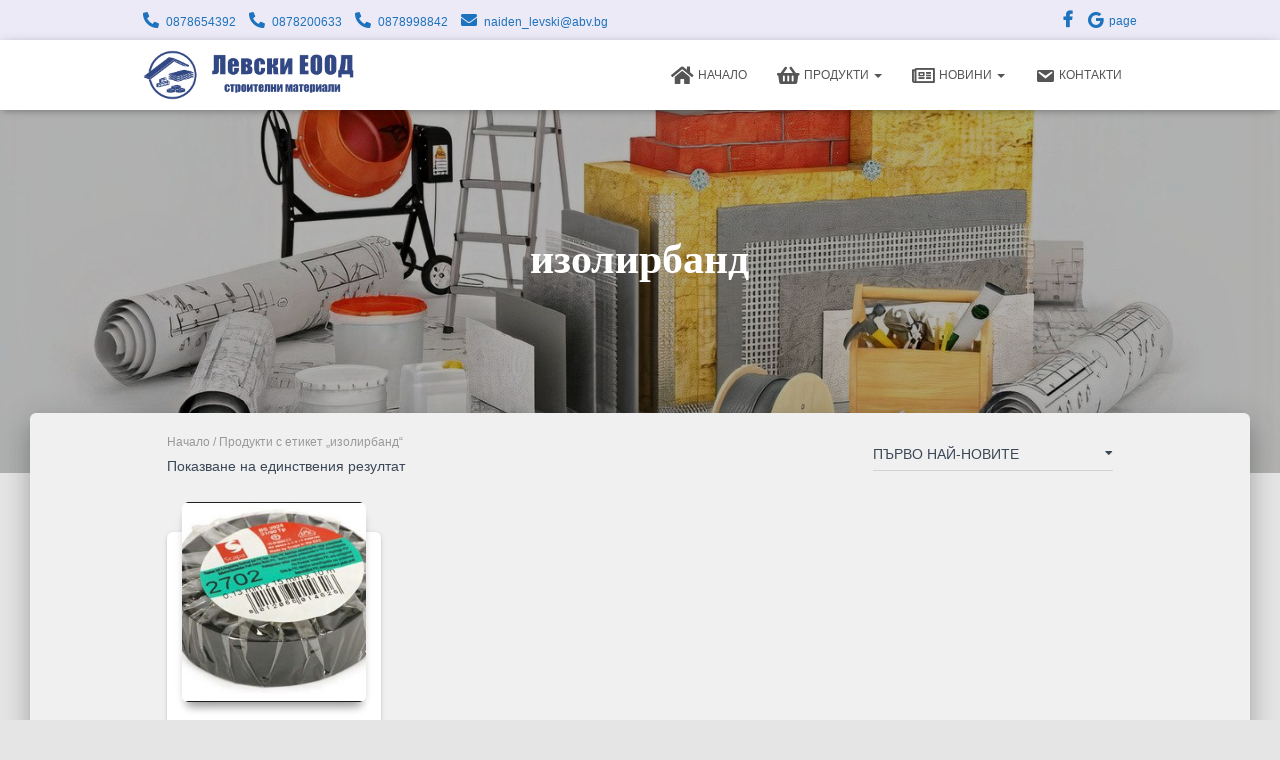

--- FILE ---
content_type: text/html; charset=UTF-8
request_url: https://levski-eood.com/product-tag/%D0%B8%D0%B7%D0%BE%D0%BB%D0%B8%D1%80%D0%B1%D0%B0%D0%BD%D0%B4/
body_size: 17020
content:
<!DOCTYPE html>
<html lang="bg-BG">

<head>
	<meta charset='UTF-8'>
	<meta name="viewport" content="width=device-width, initial-scale=1">
	
	<link rel="profile" href="http://gmpg.org/xfn/11">
		<meta name="keywords" content="отопление, пелети, русе, строителни материали,Универсалстрой ООД - гр. Троян, Джи Би Си Комерс - гр. Бургас, Провенсус България,сухо строителство, бои и лакове, инструменти, консумативи за изработка на стъклопакет, опъковъчни материали, разредители и технически спрейове, строителна химия, сухи смеси, сухо строителство, топлоизолация, хидроизолация, Левски ЕООД">
	
	<meta name='robots' content='index, follow, max-image-preview:large, max-snippet:-1, max-video-preview:-1' />
	<style>img:is([sizes="auto" i], [sizes^="auto," i]) { contain-intrinsic-size: 3000px 1500px }</style>
	
	<!-- This site is optimized with the Yoast SEO plugin v24.7 - https://yoast.com/wordpress/plugins/seo/ -->
	<title>изолирбанд Архиви - Левски ЕООД</title>
	<link rel="canonical" href="https://levski-eood.com/product-tag/изолирбанд/" />
	<meta property="og:locale" content="bg_BG" />
	<meta property="og:type" content="article" />
	<meta property="og:title" content="изолирбанд Архиви - Левски ЕООД" />
	<meta property="og:url" content="https://levski-eood.com/product-tag/изолирбанд/" />
	<meta property="og:site_name" content="Левски ЕООД" />
	<meta name="twitter:card" content="summary_large_image" />
	<script type="application/ld+json" class="yoast-schema-graph">{"@context":"https://schema.org","@graph":[{"@type":"CollectionPage","@id":"https://levski-eood.com/product-tag/%d0%b8%d0%b7%d0%be%d0%bb%d0%b8%d1%80%d0%b1%d0%b0%d0%bd%d0%b4/","url":"https://levski-eood.com/product-tag/%d0%b8%d0%b7%d0%be%d0%bb%d0%b8%d1%80%d0%b1%d0%b0%d0%bd%d0%b4/","name":"изолирбанд Архиви - Левски ЕООД","isPartOf":{"@id":"https://levski-eood.com/#website"},"primaryImageOfPage":{"@id":"https://levski-eood.com/product-tag/%d0%b8%d0%b7%d0%be%d0%bb%d0%b8%d1%80%d0%b1%d0%b0%d0%bd%d0%b4/#primaryimage"},"image":{"@id":"https://levski-eood.com/product-tag/%d0%b8%d0%b7%d0%be%d0%bb%d0%b8%d1%80%d0%b1%d0%b0%d0%bd%d0%b4/#primaryimage"},"thumbnailUrl":"https://levski-eood.com/wp-content/uploads/2020/12/изолирбанд.jpg","breadcrumb":{"@id":"https://levski-eood.com/product-tag/%d0%b8%d0%b7%d0%be%d0%bb%d0%b8%d1%80%d0%b1%d0%b0%d0%bd%d0%b4/#breadcrumb"},"inLanguage":"bg-BG"},{"@type":"ImageObject","inLanguage":"bg-BG","@id":"https://levski-eood.com/product-tag/%d0%b8%d0%b7%d0%be%d0%bb%d0%b8%d1%80%d0%b1%d0%b0%d0%bd%d0%b4/#primaryimage","url":"https://levski-eood.com/wp-content/uploads/2020/12/изолирбанд.jpg","contentUrl":"https://levski-eood.com/wp-content/uploads/2020/12/изолирбанд.jpg","width":270,"height":250},{"@type":"BreadcrumbList","@id":"https://levski-eood.com/product-tag/%d0%b8%d0%b7%d0%be%d0%bb%d0%b8%d1%80%d0%b1%d0%b0%d0%bd%d0%b4/#breadcrumb","itemListElement":[{"@type":"ListItem","position":1,"name":"Начало","item":"https://levski-eood.com/"},{"@type":"ListItem","position":2,"name":"изолирбанд"}]},{"@type":"WebSite","@id":"https://levski-eood.com/#website","url":"https://levski-eood.com/","name":"Левски ЕООД","description":"Търговия на едро със строителни материали","publisher":{"@id":"https://levski-eood.com/#organization"},"potentialAction":[{"@type":"SearchAction","target":{"@type":"EntryPoint","urlTemplate":"https://levski-eood.com/?s={search_term_string}"},"query-input":{"@type":"PropertyValueSpecification","valueRequired":true,"valueName":"search_term_string"}}],"inLanguage":"bg-BG"},{"@type":"Organization","@id":"https://levski-eood.com/#organization","name":"Левски ЕООД","url":"https://levski-eood.com/","logo":{"@type":"ImageObject","inLanguage":"bg-BG","@id":"https://levski-eood.com/#/schema/logo/image/","url":"https://levski-eood.com/wp-content/uploads/2020/11/cropped-Untitled-3_white.png","contentUrl":"https://levski-eood.com/wp-content/uploads/2020/11/cropped-Untitled-3_white.png","width":1311,"height":290,"caption":"Левски ЕООД"},"image":{"@id":"https://levski-eood.com/#/schema/logo/image/"}}]}</script>
	<!-- / Yoast SEO plugin. -->


<link rel='dns-prefetch' href='//maxcdn.bootstrapcdn.com' />
<link rel="alternate" type="application/rss+xml" title="Левски ЕООД &raquo; Поток" href="https://levski-eood.com/feed/" />
<link rel="alternate" type="application/rss+xml" title="Левски ЕООД &raquo; поток за коментари" href="https://levski-eood.com/comments/feed/" />
<link rel="alternate" type="application/rss+xml" title="Левски ЕООД &raquo; изолирбанд Етикет поток" href="https://levski-eood.com/product-tag/%d0%b8%d0%b7%d0%be%d0%bb%d0%b8%d1%80%d0%b1%d0%b0%d0%bd%d0%b4/feed/" />
<script type="text/javascript">
/* <![CDATA[ */
window._wpemojiSettings = {"baseUrl":"https:\/\/s.w.org\/images\/core\/emoji\/15.0.3\/72x72\/","ext":".png","svgUrl":"https:\/\/s.w.org\/images\/core\/emoji\/15.0.3\/svg\/","svgExt":".svg","source":{"concatemoji":"https:\/\/levski-eood.com\/wp-includes\/js\/wp-emoji-release.min.js?ver=6.7.4"}};
/*! This file is auto-generated */
!function(i,n){var o,s,e;function c(e){try{var t={supportTests:e,timestamp:(new Date).valueOf()};sessionStorage.setItem(o,JSON.stringify(t))}catch(e){}}function p(e,t,n){e.clearRect(0,0,e.canvas.width,e.canvas.height),e.fillText(t,0,0);var t=new Uint32Array(e.getImageData(0,0,e.canvas.width,e.canvas.height).data),r=(e.clearRect(0,0,e.canvas.width,e.canvas.height),e.fillText(n,0,0),new Uint32Array(e.getImageData(0,0,e.canvas.width,e.canvas.height).data));return t.every(function(e,t){return e===r[t]})}function u(e,t,n){switch(t){case"flag":return n(e,"\ud83c\udff3\ufe0f\u200d\u26a7\ufe0f","\ud83c\udff3\ufe0f\u200b\u26a7\ufe0f")?!1:!n(e,"\ud83c\uddfa\ud83c\uddf3","\ud83c\uddfa\u200b\ud83c\uddf3")&&!n(e,"\ud83c\udff4\udb40\udc67\udb40\udc62\udb40\udc65\udb40\udc6e\udb40\udc67\udb40\udc7f","\ud83c\udff4\u200b\udb40\udc67\u200b\udb40\udc62\u200b\udb40\udc65\u200b\udb40\udc6e\u200b\udb40\udc67\u200b\udb40\udc7f");case"emoji":return!n(e,"\ud83d\udc26\u200d\u2b1b","\ud83d\udc26\u200b\u2b1b")}return!1}function f(e,t,n){var r="undefined"!=typeof WorkerGlobalScope&&self instanceof WorkerGlobalScope?new OffscreenCanvas(300,150):i.createElement("canvas"),a=r.getContext("2d",{willReadFrequently:!0}),o=(a.textBaseline="top",a.font="600 32px Arial",{});return e.forEach(function(e){o[e]=t(a,e,n)}),o}function t(e){var t=i.createElement("script");t.src=e,t.defer=!0,i.head.appendChild(t)}"undefined"!=typeof Promise&&(o="wpEmojiSettingsSupports",s=["flag","emoji"],n.supports={everything:!0,everythingExceptFlag:!0},e=new Promise(function(e){i.addEventListener("DOMContentLoaded",e,{once:!0})}),new Promise(function(t){var n=function(){try{var e=JSON.parse(sessionStorage.getItem(o));if("object"==typeof e&&"number"==typeof e.timestamp&&(new Date).valueOf()<e.timestamp+604800&&"object"==typeof e.supportTests)return e.supportTests}catch(e){}return null}();if(!n){if("undefined"!=typeof Worker&&"undefined"!=typeof OffscreenCanvas&&"undefined"!=typeof URL&&URL.createObjectURL&&"undefined"!=typeof Blob)try{var e="postMessage("+f.toString()+"("+[JSON.stringify(s),u.toString(),p.toString()].join(",")+"));",r=new Blob([e],{type:"text/javascript"}),a=new Worker(URL.createObjectURL(r),{name:"wpTestEmojiSupports"});return void(a.onmessage=function(e){c(n=e.data),a.terminate(),t(n)})}catch(e){}c(n=f(s,u,p))}t(n)}).then(function(e){for(var t in e)n.supports[t]=e[t],n.supports.everything=n.supports.everything&&n.supports[t],"flag"!==t&&(n.supports.everythingExceptFlag=n.supports.everythingExceptFlag&&n.supports[t]);n.supports.everythingExceptFlag=n.supports.everythingExceptFlag&&!n.supports.flag,n.DOMReady=!1,n.readyCallback=function(){n.DOMReady=!0}}).then(function(){return e}).then(function(){var e;n.supports.everything||(n.readyCallback(),(e=n.source||{}).concatemoji?t(e.concatemoji):e.wpemoji&&e.twemoji&&(t(e.twemoji),t(e.wpemoji)))}))}((window,document),window._wpemojiSettings);
/* ]]> */
</script>
<link rel='stylesheet' id='bootstrap-css' href='https://levski-eood.com/wp-content/themes/hestia-pro/assets/bootstrap/css/bootstrap.min.css?ver=1.0.2' type='text/css' media='all' />
<link rel='stylesheet' id='hestia-font-sizes-css' href='https://levski-eood.com/wp-content/themes/hestia-pro/assets/css/font-sizes.min.css?ver=2.5.6' type='text/css' media='all' />
<style id='wp-emoji-styles-inline-css' type='text/css'>

	img.wp-smiley, img.emoji {
		display: inline !important;
		border: none !important;
		box-shadow: none !important;
		height: 1em !important;
		width: 1em !important;
		margin: 0 0.07em !important;
		vertical-align: -0.1em !important;
		background: none !important;
		padding: 0 !important;
	}
</style>
<link rel='stylesheet' id='wp-block-library-css' href='https://levski-eood.com/wp-includes/css/dist/block-library/style.min.css?ver=6.7.4' type='text/css' media='all' />
<style id='classic-theme-styles-inline-css' type='text/css'>
/*! This file is auto-generated */
.wp-block-button__link{color:#fff;background-color:#32373c;border-radius:9999px;box-shadow:none;text-decoration:none;padding:calc(.667em + 2px) calc(1.333em + 2px);font-size:1.125em}.wp-block-file__button{background:#32373c;color:#fff;text-decoration:none}
</style>
<style id='global-styles-inline-css' type='text/css'>
:root{--wp--preset--aspect-ratio--square: 1;--wp--preset--aspect-ratio--4-3: 4/3;--wp--preset--aspect-ratio--3-4: 3/4;--wp--preset--aspect-ratio--3-2: 3/2;--wp--preset--aspect-ratio--2-3: 2/3;--wp--preset--aspect-ratio--16-9: 16/9;--wp--preset--aspect-ratio--9-16: 9/16;--wp--preset--color--black: #000000;--wp--preset--color--cyan-bluish-gray: #abb8c3;--wp--preset--color--white: #ffffff;--wp--preset--color--pale-pink: #f78da7;--wp--preset--color--vivid-red: #cf2e2e;--wp--preset--color--luminous-vivid-orange: #ff6900;--wp--preset--color--luminous-vivid-amber: #fcb900;--wp--preset--color--light-green-cyan: #7bdcb5;--wp--preset--color--vivid-green-cyan: #00d084;--wp--preset--color--pale-cyan-blue: #8ed1fc;--wp--preset--color--vivid-cyan-blue: #0693e3;--wp--preset--color--vivid-purple: #9b51e0;--wp--preset--color--accent: #e91e63;--wp--preset--color--background-color: #E5E5E5;--wp--preset--color--header-gradient: #a81d84;--wp--preset--color--secondary: #2d3359;--wp--preset--color--body-color: #999999;--wp--preset--color--header-overlay-color: rgba(0,0,0,0.5);--wp--preset--color--header-text-color: #fffffe;--wp--preset--color--navbar-background: #fffffd;--wp--preset--color--navbar-text-color: #555555;--wp--preset--color--navbar-text-color-hover: #e91e63;--wp--preset--color--navbar-transparent-text-color: #fffffc;--wp--preset--gradient--vivid-cyan-blue-to-vivid-purple: linear-gradient(135deg,rgba(6,147,227,1) 0%,rgb(155,81,224) 100%);--wp--preset--gradient--light-green-cyan-to-vivid-green-cyan: linear-gradient(135deg,rgb(122,220,180) 0%,rgb(0,208,130) 100%);--wp--preset--gradient--luminous-vivid-amber-to-luminous-vivid-orange: linear-gradient(135deg,rgba(252,185,0,1) 0%,rgba(255,105,0,1) 100%);--wp--preset--gradient--luminous-vivid-orange-to-vivid-red: linear-gradient(135deg,rgba(255,105,0,1) 0%,rgb(207,46,46) 100%);--wp--preset--gradient--very-light-gray-to-cyan-bluish-gray: linear-gradient(135deg,rgb(238,238,238) 0%,rgb(169,184,195) 100%);--wp--preset--gradient--cool-to-warm-spectrum: linear-gradient(135deg,rgb(74,234,220) 0%,rgb(151,120,209) 20%,rgb(207,42,186) 40%,rgb(238,44,130) 60%,rgb(251,105,98) 80%,rgb(254,248,76) 100%);--wp--preset--gradient--blush-light-purple: linear-gradient(135deg,rgb(255,206,236) 0%,rgb(152,150,240) 100%);--wp--preset--gradient--blush-bordeaux: linear-gradient(135deg,rgb(254,205,165) 0%,rgb(254,45,45) 50%,rgb(107,0,62) 100%);--wp--preset--gradient--luminous-dusk: linear-gradient(135deg,rgb(255,203,112) 0%,rgb(199,81,192) 50%,rgb(65,88,208) 100%);--wp--preset--gradient--pale-ocean: linear-gradient(135deg,rgb(255,245,203) 0%,rgb(182,227,212) 50%,rgb(51,167,181) 100%);--wp--preset--gradient--electric-grass: linear-gradient(135deg,rgb(202,248,128) 0%,rgb(113,206,126) 100%);--wp--preset--gradient--midnight: linear-gradient(135deg,rgb(2,3,129) 0%,rgb(40,116,252) 100%);--wp--preset--font-size--small: 13px;--wp--preset--font-size--medium: 20px;--wp--preset--font-size--large: 36px;--wp--preset--font-size--x-large: 42px;--wp--preset--font-family--inter: "Inter", sans-serif;--wp--preset--font-family--cardo: Cardo;--wp--preset--spacing--20: 0.44rem;--wp--preset--spacing--30: 0.67rem;--wp--preset--spacing--40: 1rem;--wp--preset--spacing--50: 1.5rem;--wp--preset--spacing--60: 2.25rem;--wp--preset--spacing--70: 3.38rem;--wp--preset--spacing--80: 5.06rem;--wp--preset--shadow--natural: 6px 6px 9px rgba(0, 0, 0, 0.2);--wp--preset--shadow--deep: 12px 12px 50px rgba(0, 0, 0, 0.4);--wp--preset--shadow--sharp: 6px 6px 0px rgba(0, 0, 0, 0.2);--wp--preset--shadow--outlined: 6px 6px 0px -3px rgba(255, 255, 255, 1), 6px 6px rgba(0, 0, 0, 1);--wp--preset--shadow--crisp: 6px 6px 0px rgba(0, 0, 0, 1);}:where(.is-layout-flex){gap: 0.5em;}:where(.is-layout-grid){gap: 0.5em;}body .is-layout-flex{display: flex;}.is-layout-flex{flex-wrap: wrap;align-items: center;}.is-layout-flex > :is(*, div){margin: 0;}body .is-layout-grid{display: grid;}.is-layout-grid > :is(*, div){margin: 0;}:where(.wp-block-columns.is-layout-flex){gap: 2em;}:where(.wp-block-columns.is-layout-grid){gap: 2em;}:where(.wp-block-post-template.is-layout-flex){gap: 1.25em;}:where(.wp-block-post-template.is-layout-grid){gap: 1.25em;}.has-black-color{color: var(--wp--preset--color--black) !important;}.has-cyan-bluish-gray-color{color: var(--wp--preset--color--cyan-bluish-gray) !important;}.has-white-color{color: var(--wp--preset--color--white) !important;}.has-pale-pink-color{color: var(--wp--preset--color--pale-pink) !important;}.has-vivid-red-color{color: var(--wp--preset--color--vivid-red) !important;}.has-luminous-vivid-orange-color{color: var(--wp--preset--color--luminous-vivid-orange) !important;}.has-luminous-vivid-amber-color{color: var(--wp--preset--color--luminous-vivid-amber) !important;}.has-light-green-cyan-color{color: var(--wp--preset--color--light-green-cyan) !important;}.has-vivid-green-cyan-color{color: var(--wp--preset--color--vivid-green-cyan) !important;}.has-pale-cyan-blue-color{color: var(--wp--preset--color--pale-cyan-blue) !important;}.has-vivid-cyan-blue-color{color: var(--wp--preset--color--vivid-cyan-blue) !important;}.has-vivid-purple-color{color: var(--wp--preset--color--vivid-purple) !important;}.has-black-background-color{background-color: var(--wp--preset--color--black) !important;}.has-cyan-bluish-gray-background-color{background-color: var(--wp--preset--color--cyan-bluish-gray) !important;}.has-white-background-color{background-color: var(--wp--preset--color--white) !important;}.has-pale-pink-background-color{background-color: var(--wp--preset--color--pale-pink) !important;}.has-vivid-red-background-color{background-color: var(--wp--preset--color--vivid-red) !important;}.has-luminous-vivid-orange-background-color{background-color: var(--wp--preset--color--luminous-vivid-orange) !important;}.has-luminous-vivid-amber-background-color{background-color: var(--wp--preset--color--luminous-vivid-amber) !important;}.has-light-green-cyan-background-color{background-color: var(--wp--preset--color--light-green-cyan) !important;}.has-vivid-green-cyan-background-color{background-color: var(--wp--preset--color--vivid-green-cyan) !important;}.has-pale-cyan-blue-background-color{background-color: var(--wp--preset--color--pale-cyan-blue) !important;}.has-vivid-cyan-blue-background-color{background-color: var(--wp--preset--color--vivid-cyan-blue) !important;}.has-vivid-purple-background-color{background-color: var(--wp--preset--color--vivid-purple) !important;}.has-black-border-color{border-color: var(--wp--preset--color--black) !important;}.has-cyan-bluish-gray-border-color{border-color: var(--wp--preset--color--cyan-bluish-gray) !important;}.has-white-border-color{border-color: var(--wp--preset--color--white) !important;}.has-pale-pink-border-color{border-color: var(--wp--preset--color--pale-pink) !important;}.has-vivid-red-border-color{border-color: var(--wp--preset--color--vivid-red) !important;}.has-luminous-vivid-orange-border-color{border-color: var(--wp--preset--color--luminous-vivid-orange) !important;}.has-luminous-vivid-amber-border-color{border-color: var(--wp--preset--color--luminous-vivid-amber) !important;}.has-light-green-cyan-border-color{border-color: var(--wp--preset--color--light-green-cyan) !important;}.has-vivid-green-cyan-border-color{border-color: var(--wp--preset--color--vivid-green-cyan) !important;}.has-pale-cyan-blue-border-color{border-color: var(--wp--preset--color--pale-cyan-blue) !important;}.has-vivid-cyan-blue-border-color{border-color: var(--wp--preset--color--vivid-cyan-blue) !important;}.has-vivid-purple-border-color{border-color: var(--wp--preset--color--vivid-purple) !important;}.has-vivid-cyan-blue-to-vivid-purple-gradient-background{background: var(--wp--preset--gradient--vivid-cyan-blue-to-vivid-purple) !important;}.has-light-green-cyan-to-vivid-green-cyan-gradient-background{background: var(--wp--preset--gradient--light-green-cyan-to-vivid-green-cyan) !important;}.has-luminous-vivid-amber-to-luminous-vivid-orange-gradient-background{background: var(--wp--preset--gradient--luminous-vivid-amber-to-luminous-vivid-orange) !important;}.has-luminous-vivid-orange-to-vivid-red-gradient-background{background: var(--wp--preset--gradient--luminous-vivid-orange-to-vivid-red) !important;}.has-very-light-gray-to-cyan-bluish-gray-gradient-background{background: var(--wp--preset--gradient--very-light-gray-to-cyan-bluish-gray) !important;}.has-cool-to-warm-spectrum-gradient-background{background: var(--wp--preset--gradient--cool-to-warm-spectrum) !important;}.has-blush-light-purple-gradient-background{background: var(--wp--preset--gradient--blush-light-purple) !important;}.has-blush-bordeaux-gradient-background{background: var(--wp--preset--gradient--blush-bordeaux) !important;}.has-luminous-dusk-gradient-background{background: var(--wp--preset--gradient--luminous-dusk) !important;}.has-pale-ocean-gradient-background{background: var(--wp--preset--gradient--pale-ocean) !important;}.has-electric-grass-gradient-background{background: var(--wp--preset--gradient--electric-grass) !important;}.has-midnight-gradient-background{background: var(--wp--preset--gradient--midnight) !important;}.has-small-font-size{font-size: var(--wp--preset--font-size--small) !important;}.has-medium-font-size{font-size: var(--wp--preset--font-size--medium) !important;}.has-large-font-size{font-size: var(--wp--preset--font-size--large) !important;}.has-x-large-font-size{font-size: var(--wp--preset--font-size--x-large) !important;}
:where(.wp-block-post-template.is-layout-flex){gap: 1.25em;}:where(.wp-block-post-template.is-layout-grid){gap: 1.25em;}
:where(.wp-block-columns.is-layout-flex){gap: 2em;}:where(.wp-block-columns.is-layout-grid){gap: 2em;}
:root :where(.wp-block-pullquote){font-size: 1.5em;line-height: 1.6;}
</style>
<link rel='stylesheet' id='dashicons-css' href='https://levski-eood.com/wp-includes/css/dashicons.min.css?ver=6.7.4' type='text/css' media='all' />
<link rel='stylesheet' id='obfx-module-pub-css-menu-icons-0-css' href='https://maxcdn.bootstrapcdn.com/font-awesome/4.7.0/css/font-awesome.min.css?ver=2.10.45' type='text/css' media='all' />
<link rel='stylesheet' id='obfx-module-pub-css-menu-icons-1-css' href='https://levski-eood.com/wp-content/plugins/themeisle-companion/obfx_modules/menu-icons/css/public.css?ver=2.10.45' type='text/css' media='all' />
<link rel='stylesheet' id='woocommerce-layout-css' href='https://levski-eood.com/wp-content/plugins/woocommerce/assets/css/woocommerce-layout.css?ver=9.7.2' type='text/css' media='all' />
<link rel='stylesheet' id='woocommerce-smallscreen-css' href='https://levski-eood.com/wp-content/plugins/woocommerce/assets/css/woocommerce-smallscreen.css?ver=9.7.2' type='text/css' media='only screen and (max-width: 768px)' />
<link rel='stylesheet' id='woocommerce-general-css' href='https://levski-eood.com/wp-content/plugins/woocommerce/assets/css/woocommerce.css?ver=9.7.2' type='text/css' media='all' />
<style id='woocommerce-inline-inline-css' type='text/css'>
.woocommerce form .form-row .required { visibility: visible; }
</style>
<link rel='stylesheet' id='brands-styles-css' href='https://levski-eood.com/wp-content/plugins/woocommerce/assets/css/brands.css?ver=9.7.2' type='text/css' media='all' />
<link rel='stylesheet' id='hestia_style-css' href='https://levski-eood.com/wp-content/themes/hestia-pro/style.min.css?ver=2.5.6' type='text/css' media='all' />
<style id='hestia_style-inline-css' type='text/css'>
.hestia-top-bar, .hestia-top-bar .widget.widget_shopping_cart .cart_list {
			background-color: #edeaf7
		}
		.hestia-top-bar .widget .label-floating input[type=search]:-webkit-autofill {
			-webkit-box-shadow: inset 0 0 0px 9999px #edeaf7
		}.hestia-top-bar, .hestia-top-bar .widget .label-floating input[type=search], .hestia-top-bar .widget.widget_search form.form-group:before, .hestia-top-bar .widget.widget_product_search form.form-group:before, .hestia-top-bar .widget.widget_shopping_cart:before {
			color: #000000
		} 
		.hestia-top-bar .widget .label-floating input[type=search]{
			-webkit-text-fill-color:#000000 !important 
		}.hestia-top-bar a, .hestia-top-bar .top-bar-nav li a {
			color: #1e73be
		}.hestia-top-bar a:hover, .hestia-top-bar .top-bar-nav li a:hover {
			color: #6e98bf
		}
h1, h2, h3, h4, h5, h6, .hestia-title, .hestia-title.title-in-content, p.meta-in-content , .info-title, .card-title,
		.page-header.header-small .hestia-title, .page-header.header-small .title, .widget h5, .hestia-title, 
		.title, .footer-brand, .footer-big h4, .footer-big h5, .media .media-heading, 
		.carousel h1.hestia-title, .carousel h2.title, 
		.carousel span.sub-title, .hestia-about h1, .hestia-about h2, .hestia-about h3, .hestia-about h4, .hestia-about h5 {
			font-family: Trebuchet MS;
		}.woocommerce.single-product h1.product_title, .woocommerce section.related.products h2, .woocommerce span.comment-reply-title, .woocommerce ul.products[class*="columns-"] li.product-category h2 {
				font-family: Trebuchet MS;
			}
		body, ul, .tooltip-inner {
			font-family: Trebuchet MS, Helvetica, sans-serif;
		}
		.products .shop-item .added_to_cart,
		.woocommerce-checkout #payment input[type=submit], .woocommerce-checkout input[type=submit],
		.woocommerce-cart table.shop_table td.actions input[type=submit],
		.woocommerce .cart-collaterals .cart_totals .checkout-button, .woocommerce button.button,
		.woocommerce div[id^=woocommerce_widget_cart].widget .buttons .button, .woocommerce div.product form.cart .button,
		.woocommerce #review_form #respond .form-submit , .added_to_cart.wc-forward, .woocommerce div#respond input#submit,
		.woocommerce a.button {
			font-family: Trebuchet MS, Helvetica, sans-serif;
		}
@media (min-width: 769px){
			.page-header.header-small .hestia-title,
			.page-header.header-small .title,
			h1.hestia-title.title-in-content,
			.main article.section .has-title-font-size {
				font-size: 42px;
			}}

				div.container{
					width: 735px;
				}@media (max-width:768px){
					div.container{
						width: 300px;
					}
				}
				@media (max-width:480px){
					div.container{
						width: 200px;
					}
				}

						@media (min-width: 992px){
							.blog-sidebar-wrapper:not(.no-variable-width){
								width: 25%;
								display: inline-block;
							}
							.single-post-container,
							.blog-posts-wrap, 
							.archive-post-wrap {
								width: 66.66666667%;
							}
							.page-content-wrap{
								width: 75%;
							}
							.blog-sidebar-wrapper:not(.no-variable-width){
								width: 25%;
							}
							.shop-sidebar.card.card-raised.col-md-3, .shop-sidebar-wrapper {
								width: 25%;
							}
							.content-sidebar-left,
							.content-sidebar-right{
								width: 75%;
							}
						}
	
		a, 
		.navbar .dropdown-menu li:hover > a,
		.navbar .dropdown-menu li:focus > a,
		.navbar .dropdown-menu li:active > a,
		.navbar .navbar-nav > li .dropdown-menu li:hover > a,
		body:not(.home) .navbar-default .navbar-nav > .active:not(.btn) > a,
		body:not(.home) .navbar-default .navbar-nav > .active:not(.btn) > a:hover,
		body:not(.home) .navbar-default .navbar-nav > .active:not(.btn) > a:focus,
		a:hover, 
		.card-blog a.moretag:hover, 
		.card-blog a.more-link:hover, 
		.widget a:hover,
		.has-text-color.has-accent-color,
		p.has-text-color a {
		    color:#e91e63;
		}
		
		.pagination span.current, .pagination span.current:focus, .pagination span.current:hover {
			border-color:#e91e63
		}
		
		button,
		button:hover,
		.woocommerce .track_order button[type="submit"],
		.woocommerce .track_order button[type="submit"]:hover,
		div.wpforms-container .wpforms-form button[type=submit].wpforms-submit,
		div.wpforms-container .wpforms-form button[type=submit].wpforms-submit:hover,
		input[type="button"],
		input[type="button"]:hover,
		input[type="submit"],
		input[type="submit"]:hover,
		input#searchsubmit, 
		.pagination span.current, 
		.pagination span.current:focus, 
		.pagination span.current:hover,
		.btn.btn-primary,
		.btn.btn-primary:link,
		.btn.btn-primary:hover, 
		.btn.btn-primary:focus, 
		.btn.btn-primary:active, 
		.btn.btn-primary.active, 
		.btn.btn-primary.active:focus, 
		.btn.btn-primary.active:hover,
		.btn.btn-primary:active:hover, 
		.btn.btn-primary:active:focus, 
		.btn.btn-primary:active:hover,
		.hestia-sidebar-open.btn.btn-rose,
		.hestia-sidebar-close.btn.btn-rose,
		.hestia-sidebar-open.btn.btn-rose:hover,
		.hestia-sidebar-close.btn.btn-rose:hover,
		.hestia-sidebar-open.btn.btn-rose:focus,
		.hestia-sidebar-close.btn.btn-rose:focus,
		.label.label-primary,
		.hestia-work .portfolio-item:nth-child(6n+1) .label,
		.nav-cart .nav-cart-content .widget .buttons .button,
		.has-accent-background-color[class*="has-background"] {
		    background-color: #e91e63;
		}
		
		@media (max-width: 768px) { 
	
			.navbar-default .navbar-nav>li>a:hover,
			.navbar-default .navbar-nav>li>a:focus,
			.navbar .navbar-nav .dropdown .dropdown-menu li a:hover,
			.navbar .navbar-nav .dropdown .dropdown-menu li a:focus,
			.navbar button.navbar-toggle:hover,
			.navbar .navbar-nav li:hover > a i {
			    color: #e91e63;
			}
		}
		
		body:not(.woocommerce-page) button:not([class^="fl-"]):not(.hestia-scroll-to-top):not(.navbar-toggle):not(.close),
		body:not(.woocommerce-page) .button:not([class^="fl-"]):not(hestia-scroll-to-top):not(.navbar-toggle):not(.add_to_cart_button),
		div.wpforms-container .wpforms-form button[type=submit].wpforms-submit,
		input[type="submit"], 
		input[type="button"], 
		.btn.btn-primary,
		.widget_product_search button[type="submit"],
		.hestia-sidebar-open.btn.btn-rose,
		.hestia-sidebar-close.btn.btn-rose,
		.everest-forms button[type=submit].everest-forms-submit-button {
		    -webkit-box-shadow: 0 2px 2px 0 rgba(233,30,99,0.14),0 3px 1px -2px rgba(233,30,99,0.2),0 1px 5px 0 rgba(233,30,99,0.12);
		    box-shadow: 0 2px 2px 0 rgba(233,30,99,0.14),0 3px 1px -2px rgba(233,30,99,0.2),0 1px 5px 0 rgba(233,30,99,0.12);
		}
		
		.card .header-primary, .card .content-primary,
		.everest-forms button[type=submit].everest-forms-submit-button {
		    background: #e91e63;
		}
		
		body:not(.woocommerce-page) .button:not([class^="fl-"]):not(.hestia-scroll-to-top):not(.navbar-toggle):not(.add_to_cart_button):hover,
		body:not(.woocommerce-page) button:not([class^="fl-"]):not(.hestia-scroll-to-top):not(.navbar-toggle):not(.close):hover,
		div.wpforms-container .wpforms-form button[type=submit].wpforms-submit:hover,
		input[type="submit"]:hover,
		input[type="button"]:hover,
		input#searchsubmit:hover, 
		.widget_product_search button[type="submit"]:hover,
		.pagination span.current, 
		.btn.btn-primary:hover, 
		.btn.btn-primary:focus, 
		.btn.btn-primary:active, 
		.btn.btn-primary.active, 
		.btn.btn-primary:active:focus, 
		.btn.btn-primary:active:hover, 
		.hestia-sidebar-open.btn.btn-rose:hover,
		.hestia-sidebar-close.btn.btn-rose:hover,
		.pagination span.current:hover,
		.everest-forms button[type=submit].everest-forms-submit-button:hover,
 		.everest-forms button[type=submit].everest-forms-submit-button:focus,
 		.everest-forms button[type=submit].everest-forms-submit-button:active {
			-webkit-box-shadow: 0 14px 26px -12px rgba(233,30,99,0.42),0 4px 23px 0 rgba(0,0,0,0.12),0 8px 10px -5px rgba(233,30,99,0.2);
		    box-shadow: 0 14px 26px -12px rgba(233,30,99,0.42),0 4px 23px 0 rgba(0,0,0,0.12),0 8px 10px -5px rgba(233,30,99,0.2);
			color: #fff;
		}
		
		.form-group.is-focused .form-control {
			background-image: -webkit-gradient(linear,left top, left bottom,from(#e91e63),to(#e91e63)),-webkit-gradient(linear,left top, left bottom,from(#d2d2d2),to(#d2d2d2));
			background-image: -webkit-linear-gradient(linear,left top, left bottom,from(#e91e63),to(#e91e63)),-webkit-linear-gradient(linear,left top, left bottom,from(#d2d2d2),to(#d2d2d2));
			background-image: linear-gradient(linear,left top, left bottom,from(#e91e63),to(#e91e63)),linear-gradient(linear,left top, left bottom,from(#d2d2d2),to(#d2d2d2));
		}
		
		.navbar:not(.navbar-transparent) li:not(.btn):hover > a,
		.navbar li.on-section:not(.btn) > a, 
		.navbar.full-screen-menu.navbar-transparent li:not(.btn):hover > a,
		.navbar.full-screen-menu .navbar-toggle:hover,
		.navbar:not(.navbar-transparent) .nav-cart:hover, 
		.navbar:not(.navbar-transparent) .hestia-toggle-search:hover {
				color:#e91e63}
		
		.has-text-color.has-background-color-color { color: #E5E5E5; }
		.has-background-color-background-color[class*="has-background"] { background-color: #E5E5E5; }
		

			.title, .title a, 
			.card-title, 
			.card-title a,
			.card-title a:hover,
			.info-title,
			.info-title a,
			.footer-brand, 
			.footer-brand a,
			.media .media-heading, 
			.media .media-heading a,
			.hestia-info .info-title, 
			.card-blog a.moretag,
			.card-blog a.more-link,
			.card .author a,
			.hestia-about:not(.section-image) h1, .hestia-about:not(.section-image) h2, .hestia-about:not(.section-image) h3, .hestia-about:not(.section-image) h4, .hestia-about:not(.section-image) h5,
			aside .widget h5,
			aside .widget a,
			.woocommerce ul.products[class*="columns-"] li.product-category h2,
			.woocommerce #reviews #comments ol.commentlist li .comment-text p.meta .woocommerce-review__author,
			.has-text-color.has-secondary-color {
				color: #2d3359;
			}
			.has-secondary-background-color[class*="has-background"] {
				background-color: #2d3359
			}
		.description, .card-description, .footer-big, .hestia-features .hestia-info p, .text-gray,
		.hestia-about:not(.section-image) p, .hestia-about:not(.section-image) h6,
		.has-text-color.has-body-color-color {
			color: #999999;
		}
		.has-body-color-background-color[class*="has-background"] {
			background-color: #999999
		} 
		.header-filter:before,
		.has-header-overlay-color-background-color[class*="has-background"] {
			background-color: rgba(0,0,0,0.5);
		}
		.has-text-color.has-header-overlay-color-color {
			color: rgba(0,0,0,0.5);
		} 
		.page-header, .page-header .hestia-title, .page-header .sub-title,
		.has-text-color.has-header-text-color-color {
			color: #fff;
		}
		.has-header-text-color-background-color[class*="has-background"] {
			background-color: #fff;
		}
			@media( max-width: 768px ) {
				/* On mobile background-color */
				.header > .navbar,
				.navbar.navbar-fixed-top .navbar-collapse {
					background-color: #fff;
				}
			}
			.navbar:not(.navbar-transparent),
			.navbar .dropdown-menu,
			.nav-cart .nav-cart-content .widget,
			.has-navbar-background-background-color[class*="has-background"] {
				background-color: #fff;
			}
			
			@media ( min-width: 769px ) {
				.navbar.full-screen-menu .nav.navbar-nav { background-color: rgba(255,255,255,0.9) }
			}
			.has-navbar-background-color[class*="has-background"] {
				color: #fff;
			}
		@media( min-width: 769px ) {
			.navbar.navbar-transparent .navbar-brand,
			.navbar.navbar-transparent .navbar-nav > li:not(.btn) > a,
			.navbar.navbar-transparent .navbar-nav > .active > a,
			.navbar.navbar-transparent.full-screen-menu .navbar-toggle,
			.navbar.navbar-transparent:not(.full-screen-menu) .nav-cart-icon, 
			.navbar.navbar-transparent.full-screen-menu li.responsive-nav-cart > a.nav-cart-icon,
			.navbar.navbar-transparent .hestia-toggle-search {
				color: #fff;
			}
		}
		.has-text-color.has-navbar-transparent-text-color-color {
			color: #fff;
		}
		.has-navbar-transparent-text-color-background-color[class*="has-background"] {
			background-color: #fff;
		}
		
		@media( min-width: 769px ) {
			.menu-open .navbar.full-screen-menu.navbar-transparent .navbar-toggle,
			.navbar:not(.navbar-transparent) .navbar-brand,
			.navbar:not(.navbar-transparent) li:not(.btn) > a,
			.navbar.navbar-transparent.full-screen-menu li:not(.btn):not(.nav-cart) > a,
			.navbar.navbar-transparent .dropdown-menu li:not(.btn) > a,
			.hestia-mm-heading, .hestia-mm-description, 
			.navbar:not(.navbar-transparent) .navbar-nav > .active > a,
			.navbar:not(.navbar-transparent).full-screen-menu .navbar-toggle,
			.navbar .nav-cart-icon,  
			.navbar:not(.navbar-transparent) .hestia-toggle-search,
			.navbar.navbar-transparent .nav-cart .nav-cart-content .widget li a,
			.navbar .navbar-nav>li .dropdown-menu li.active>a {
				color: #555;
			}
		}
		@media( max-width: 768px ) {
			.navbar.navbar-default .navbar-brand,
			.navbar.navbar-default .navbar-nav li:not(.btn).menu-item > a,
			.navbar.navbar-default .navbar-nav .menu-item.active > a,
			.navbar.navbar-default .navbar-toggle,
			.navbar.navbar-default .navbar-toggle,
			.navbar .navbar-nav .dropdown:not(.btn) a .caret,
			.navbar.navbar-default .responsive-nav-cart a,
			.navbar.navbar-default .nav-cart .nav-cart-content a,
			.navbar.navbar-default .hestia-toggle-search,
			.hestia-mm-heading, .hestia-mm-description {
				color: #555;
			}
			
			.navbar .navbar-nav .dropdown:not(.btn) a .caret {
				border-color: #555;
			}
		}
		.has-text-color.has-navbar-text-color-color {
			color: #555;
		}
		.has-navbar-text-color-background-color[class*="has-background"] {
			background-color: #555;
		}
		.navbar.navbar-default:not(.navbar-transparent) li:not(.btn):hover > a,
		.navbar.navbar-default.navbar-transparent .dropdown-menu:not(.btn) li:not(.btn):hover > a,
		.navbar.navbar-default:not(.navbar-transparent) li:not(.btn):hover > a i,
		.navbar.navbar-default:not(.navbar-transparent) .navbar-toggle:hover,
		.navbar.navbar-default:not(.full-screen-menu) .nav-cart-icon .nav-cart-content a:hover, 
		.navbar.navbar-default:not(.navbar-transparent) .hestia-toggle-search:hover,
		.navbar.navbar-transparent .nav-cart .nav-cart-content .widget li:hover a,
		.has-text-color.has-navbar-text-color-hover-color {
			color: #e91e63;
		}
		.navbar.navbar-default li.on-section:not(.btn) > a {color: #e91e63!important}
		@media( max-width: 768px ) {
			.navbar.navbar-default.navbar-transparent li:not(.btn):hover > a,
			.navbar.navbar-default.navbar-transparent li:not(.btn):hover > a i,
			.navbar.navbar-default.navbar-transparent .navbar-toggle:hover,
			.navbar.navbar-default .responsive-nav-cart a:hover
			.navbar.navbar-default .navbar-toggle:hover {
				color: #e91e63 !important;
			}
		}
		.has-navbar-text-color-hover-background-color[class*="has-background"] {
			background-color: #e91e63;
		}
		.form-group.is-focused .form-control,
		 div.wpforms-container .wpforms-form .form-group.is-focused .form-control,
		 .nf-form-cont input:not([type=button]):focus,
		 .nf-form-cont select:focus,
		 .nf-form-cont textarea:focus {
		 background-image: -webkit-gradient(linear,left top, left bottom,from(#e91e63),to(#e91e63)),-webkit-gradient(linear,left top, left bottom,from(#d2d2d2),to(#d2d2d2));
		 background-image: -webkit-linear-gradient(linear,left top, left bottom,from(#e91e63),to(#e91e63)),-webkit-linear-gradient(linear,left top, left bottom,from(#d2d2d2),to(#d2d2d2));
		 background-image: linear-gradient(linear,left top, left bottom,from(#e91e63),to(#e91e63)),linear-gradient(linear,left top, left bottom,from(#d2d2d2),to(#d2d2d2));
		 }
		
		 .navbar.navbar-transparent.full-screen-menu .navbar-collapse .navbar-nav > li:not(.btn) > a:hover {
		 color: #e91e63;
		 }
		 
		 .hestia-ajax-loading{
		 border-color: #e91e63;
		 }
.btn.btn-primary:not(.colored-button):not(.btn-left):not(.btn-right):not(.btn-just-icon):not(.menu-item), input[type="submit"]:not(.search-submit), body:not(.woocommerce-account) .woocommerce .button.woocommerce-Button, .woocommerce .product button.button, .woocommerce .product button.button.alt, .woocommerce .product #respond input#submit, .woocommerce-cart .blog-post .woocommerce .cart-collaterals .cart_totals .checkout-button, .woocommerce-checkout #payment #place_order, .woocommerce-account.woocommerce-page button.button, .woocommerce .track_order button[type="submit"], .nav-cart .nav-cart-content .widget .buttons .button, .woocommerce a.button.wc-backward, body.woocommerce .wccm-catalog-item a.button, body.woocommerce a.wccm-button.button, form.woocommerce-form-coupon button.button, div.wpforms-container .wpforms-form button[type=submit].wpforms-submit, div.woocommerce a.button.alt, div.woocommerce table.my_account_orders .button, .btn.colored-button, .btn.btn-left, .btn.btn-right, .btn:not(.colored-button):not(.btn-left):not(.btn-right):not(.btn-just-icon):not(.menu-item):not(.hestia-sidebar-open):not(.hestia-sidebar-close){ padding-top:15px;  padding-bottom:15px;  padding-left:33px;  padding-right:33px; }
.btn.btn-primary:not(.colored-button):not(.btn-left):not(.btn-right):not(.btn-just-icon):not(.menu-item), input[type="submit"]:not(.search-submit), body:not(.woocommerce-account) .woocommerce .button.woocommerce-Button, .woocommerce .product button.button, .woocommerce .product button.button.alt, .woocommerce .product #respond input#submit, .woocommerce-cart .blog-post .woocommerce .cart-collaterals .cart_totals .checkout-button, .woocommerce-checkout #payment #place_order, .woocommerce-account.woocommerce-page button.button, .woocommerce .track_order button[type="submit"], .nav-cart .nav-cart-content .widget .buttons .button, .woocommerce a.button.wc-backward, body.woocommerce .wccm-catalog-item a.button, body.woocommerce a.wccm-button.button, form.woocommerce-form-coupon button.button, div.wpforms-container .wpforms-form button[type=submit].wpforms-submit, div.woocommerce a.button.alt, div.woocommerce table.my_account_orders .button, input[type="submit"].search-submit, .hestia-view-cart-wrapper .added_to_cart.wc-forward, .woocommerce-product-search button, .woocommerce-cart .actions .button, #secondary div[id^=woocommerce_price_filter] .button, .woocommerce div[id^=woocommerce_widget_cart].widget .buttons .button, .searchform input[type=submit], .searchform button, .search-form:not(.media-toolbar-primary) input[type=submit], .search-form:not(.media-toolbar-primary) button, .woocommerce-product-search input[type=submit], .btn.colored-button, .btn.btn-left, .btn.btn-right, .btn:not(.colored-button):not(.btn-left):not(.btn-right):not(.btn-just-icon):not(.menu-item):not(.hestia-sidebar-open):not(.hestia-sidebar-close){border-radius:3px;}

		.btn:hover{
			background-color: #858585;
		}
		
</style>
<link rel='stylesheet' id='font-awesome-5-all-css' href='https://levski-eood.com/wp-content/themes/hestia-pro/assets/font-awesome/css/all.min.css?ver=1.0.2' type='text/css' media='all' />
<link rel='stylesheet' id='font-awesome-4-shim-css' href='https://levski-eood.com/wp-content/themes/hestia-pro/assets/font-awesome/css/v4-shims.min.css?ver=1.0.2' type='text/css' media='all' />
<link rel='stylesheet' id='hestia_woocommerce_style-css' href='https://levski-eood.com/wp-content/themes/hestia-pro/assets/css/woocommerce.min.css?ver=2.5.6' type='text/css' media='all' />
<style id='hestia_woocommerce_style-inline-css' type='text/css'>

		.woocommerce-cart .shop_table .actions .coupon .input-text:focus,
		.woocommerce-checkout #customer_details .input-text:focus, .woocommerce-checkout #customer_details select:focus,
		.woocommerce-checkout #order_review .input-text:focus,
		.woocommerce-checkout #order_review select:focus,
		.woocommerce-checkout .woocommerce-form .input-text:focus,
		.woocommerce-checkout .woocommerce-form select:focus,
		.woocommerce div.product form.cart .variations select:focus,
		.woocommerce .woocommerce-ordering select:focus {
			background-image: -webkit-gradient(linear,left top, left bottom,from(#e91e63),to(#e91e63)),-webkit-gradient(linear,left top, left bottom,from(#d2d2d2),to(#d2d2d2));
			background-image: -webkit-linear-gradient(linear,left top, left bottom,from(#e91e63),to(#e91e63)),-webkit-linear-gradient(linear,left top, left bottom,from(#d2d2d2),to(#d2d2d2));
			background-image: linear-gradient(linear,left top, left bottom,from(#e91e63),to(#e91e63)),linear-gradient(linear,left top, left bottom,from(#d2d2d2),to(#d2d2d2));
		}

		.woocommerce div.product .woocommerce-tabs ul.tabs.wc-tabs li.active a {
			color:#e91e63;
		}
		
		.woocommerce div.product .woocommerce-tabs ul.tabs.wc-tabs li.active a,
		.woocommerce div.product .woocommerce-tabs ul.tabs.wc-tabs li a:hover {
			border-color:#e91e63
		}
		
		.added_to_cart.wc-forward:hover,
		#add_payment_method .wc-proceed-to-checkout a.checkout-button:hover,
		#add_payment_method .wc-proceed-to-checkout a.checkout-button,
		.added_to_cart.wc-forward,
		.woocommerce nav.woocommerce-pagination ul li span.current,
		.woocommerce ul.products li.product .onsale,
		.woocommerce span.onsale,
		.woocommerce .single-product div.product form.cart .button,
		.woocommerce #respond input#submit,
		.woocommerce button.button,
		.woocommerce input.button,
		.woocommerce-cart .wc-proceed-to-checkout a.checkout-button,
		.woocommerce-checkout .wc-proceed-to-checkout a.checkout-button,
		.woocommerce #respond input#submit.alt,
		.woocommerce a.button.alt,
		.woocommerce button.button.alt,
		.woocommerce input.button.alt,
		.woocommerce input.button:disabled,
		.woocommerce input.button:disabled[disabled],
		.woocommerce a.button.wc-backward,
		.woocommerce .single-product div.product form.cart .button:hover,
		.woocommerce #respond input#submit:hover,
		.woocommerce button.button:hover,
		.woocommerce input.button:hover,
		.woocommerce-cart .wc-proceed-to-checkout a.checkout-button:hover,
		.woocommerce-checkout .wc-proceed-to-checkout a.checkout-button:hover,
		.woocommerce #respond input#submit.alt:hover,
		.woocommerce a.button.alt:hover,
		.woocommerce button.button.alt:hover,
		.woocommerce input.button.alt:hover,
		.woocommerce input.button:disabled:hover,
		.woocommerce input.button:disabled[disabled]:hover,
		.woocommerce #respond input#submit.alt.disabled,
		.woocommerce #respond input#submit.alt.disabled:hover,
		.woocommerce #respond input#submit.alt:disabled,
		.woocommerce #respond input#submit.alt:disabled:hover,
		.woocommerce #respond input#submit.alt:disabled[disabled],
		.woocommerce #respond input#submit.alt:disabled[disabled]:hover,
		.woocommerce a.button.alt.disabled,
		.woocommerce a.button.alt.disabled:hover,
		.woocommerce a.button.alt:disabled,
		.woocommerce a.button.alt:disabled:hover,
		.woocommerce a.button.alt:disabled[disabled],
		.woocommerce a.button.alt:disabled[disabled]:hover,
		.woocommerce button.button.alt.disabled,
		.woocommerce button.button.alt.disabled:hover,
		.woocommerce button.button.alt:disabled,
		.woocommerce button.button.alt:disabled:hover,
		.woocommerce button.button.alt:disabled[disabled],
		.woocommerce button.button.alt:disabled[disabled]:hover,
		.woocommerce input.button.alt.disabled,
		.woocommerce input.button.alt.disabled:hover,
		.woocommerce input.button.alt:disabled,
		.woocommerce input.button.alt:disabled:hover,
		.woocommerce input.button.alt:disabled[disabled],
		.woocommerce input.button.alt:disabled[disabled]:hover,
		.woocommerce-button,
		.woocommerce-Button,
		.woocommerce-button:hover,
		.woocommerce-Button:hover,
		#secondary div[id^=woocommerce_price_filter] .price_slider .ui-slider-range,
		.footer div[id^=woocommerce_price_filter] .price_slider .ui-slider-range,
		div[id^=woocommerce_product_tag_cloud].widget a,
		div[id^=woocommerce_widget_cart].widget .buttons .button,
		div.woocommerce table.my_account_orders .button {
		    background-color: #e91e63;
		}
		
		.added_to_cart.wc-forward,
		.woocommerce .single-product div.product form.cart .button,
		.woocommerce #respond input#submit,
		.woocommerce button.button,
		.woocommerce input.button,
		#add_payment_method .wc-proceed-to-checkout a.checkout-button,
		.woocommerce-cart .wc-proceed-to-checkout a.checkout-button,
		.woocommerce-checkout .wc-proceed-to-checkout a.checkout-button,
		.woocommerce #respond input#submit.alt,
		.woocommerce a.button.alt,
		.woocommerce button.button.alt,
		.woocommerce input.button.alt,
		.woocommerce input.button:disabled,
		.woocommerce input.button:disabled[disabled],
		.woocommerce a.button.wc-backward,
		.woocommerce div[id^=woocommerce_widget_cart].widget .buttons .button,
		.woocommerce-button,
		.woocommerce-Button,
		div.woocommerce table.my_account_orders .button {
		    -webkit-box-shadow: 0 2px 2px 0 rgba(233,30,99,0.14),0 3px 1px -2px rgba(233,30,99,0.2),0 1px 5px 0 rgba(233,30,99,0.12);
		    box-shadow: 0 2px 2px 0 rgba(233,30,99,0.14),0 3px 1px -2px rgba(233,30,99,0.2),0 1px 5px 0 rgba(233,30,99,0.12);
		}
		
		.woocommerce nav.woocommerce-pagination ul li span.current,
		.added_to_cart.wc-forward:hover,
		.woocommerce .single-product div.product form.cart .button:hover,
		.woocommerce #respond input#submit:hover,
		.woocommerce button.button:hover,
		.woocommerce input.button:hover,
		#add_payment_method .wc-proceed-to-checkout a.checkout-button:hover,
		.woocommerce-cart .wc-proceed-to-checkout a.checkout-button:hover,
		.woocommerce-checkout .wc-proceed-to-checkout a.checkout-button:hover,
		.woocommerce #respond input#submit.alt:hover,
		.woocommerce a.button.alt:hover,
		.woocommerce button.button.alt:hover,
		.woocommerce input.button.alt:hover,
		.woocommerce input.button:disabled:hover,
		.woocommerce input.button:disabled[disabled]:hover,
		.woocommerce a.button.wc-backward:hover,
		.woocommerce div[id^=woocommerce_widget_cart].widget .buttons .button:hover,
		.hestia-sidebar-open.btn.btn-rose:hover,
		.hestia-sidebar-close.btn.btn-rose:hover,
		.pagination span.current:hover,
		.woocommerce-button:hover,
		.woocommerce-Button:hover,
		div.woocommerce table.my_account_orders .button:hover {
			-webkit-box-shadow: 0 14px 26px -12px rgba(233,30,99,0.42),0 4px 23px 0 rgba(0,0,0,0.12),0 8px 10px -5px rgba(233,30,99,0.2);
		    box-shadow: 0 14px 26px -12px rgba(233,30,99,0.42),0 4px 23px 0 rgba(0,0,0,0.12),0 8px 10px -5px rgba(233,30,99,0.2);
			color: #fff;
		}
		
		#secondary div[id^=woocommerce_price_filter] .price_slider .ui-slider-handle,
		.footer div[id^=woocommerce_price_filter] .price_slider .ui-slider-handle {
			border-color: #e91e63;
		}
		
.woocommerce .product .card-product .card-description p,
		 .woocommerce.archive .blog-post .products li.product-category a h2 .count {
			color: #999999;
		}
</style>
<style id='akismet-widget-style-inline-css' type='text/css'>

			.a-stats {
				--akismet-color-mid-green: #357b49;
				--akismet-color-white: #fff;
				--akismet-color-light-grey: #f6f7f7;

				max-width: 350px;
				width: auto;
			}

			.a-stats * {
				all: unset;
				box-sizing: border-box;
			}

			.a-stats strong {
				font-weight: 600;
			}

			.a-stats a.a-stats__link,
			.a-stats a.a-stats__link:visited,
			.a-stats a.a-stats__link:active {
				background: var(--akismet-color-mid-green);
				border: none;
				box-shadow: none;
				border-radius: 8px;
				color: var(--akismet-color-white);
				cursor: pointer;
				display: block;
				font-family: -apple-system, BlinkMacSystemFont, 'Segoe UI', 'Roboto', 'Oxygen-Sans', 'Ubuntu', 'Cantarell', 'Helvetica Neue', sans-serif;
				font-weight: 500;
				padding: 12px;
				text-align: center;
				text-decoration: none;
				transition: all 0.2s ease;
			}

			/* Extra specificity to deal with TwentyTwentyOne focus style */
			.widget .a-stats a.a-stats__link:focus {
				background: var(--akismet-color-mid-green);
				color: var(--akismet-color-white);
				text-decoration: none;
			}

			.a-stats a.a-stats__link:hover {
				filter: brightness(110%);
				box-shadow: 0 4px 12px rgba(0, 0, 0, 0.06), 0 0 2px rgba(0, 0, 0, 0.16);
			}

			.a-stats .count {
				color: var(--akismet-color-white);
				display: block;
				font-size: 1.5em;
				line-height: 1.4;
				padding: 0 13px;
				white-space: nowrap;
			}
		
</style>
<script type="text/javascript" src="https://levski-eood.com/wp-includes/js/jquery/jquery.min.js?ver=3.7.1" id="jquery-core-js"></script>
<script type="text/javascript" src="https://levski-eood.com/wp-includes/js/jquery/jquery-migrate.min.js?ver=3.4.1" id="jquery-migrate-js"></script>
<script type="text/javascript" src="https://levski-eood.com/wp-content/plugins/woocommerce/assets/js/jquery-blockui/jquery.blockUI.min.js?ver=2.7.0-wc.9.7.2" id="jquery-blockui-js" defer="defer" data-wp-strategy="defer"></script>
<script type="text/javascript" id="wc-add-to-cart-js-extra">
/* <![CDATA[ */
var wc_add_to_cart_params = {"ajax_url":"\/wp-admin\/admin-ajax.php","wc_ajax_url":"\/?wc-ajax=%%endpoint%%","i18n_view_cart":"\u041f\u0440\u0435\u0433\u043b\u0435\u0434 \u043d\u0430 \u043a\u043e\u043b\u0438\u0447\u043a\u0430\u0442\u0430","cart_url":"https:\/\/levski-eood.com","is_cart":"","cart_redirect_after_add":"no"};
/* ]]> */
</script>
<script type="text/javascript" src="https://levski-eood.com/wp-content/plugins/woocommerce/assets/js/frontend/add-to-cart.min.js?ver=9.7.2" id="wc-add-to-cart-js" defer="defer" data-wp-strategy="defer"></script>
<script type="text/javascript" src="https://levski-eood.com/wp-content/plugins/woocommerce/assets/js/js-cookie/js.cookie.min.js?ver=2.1.4-wc.9.7.2" id="js-cookie-js" defer="defer" data-wp-strategy="defer"></script>
<script type="text/javascript" id="woocommerce-js-extra">
/* <![CDATA[ */
var woocommerce_params = {"ajax_url":"\/wp-admin\/admin-ajax.php","wc_ajax_url":"\/?wc-ajax=%%endpoint%%","i18n_password_show":"Show password","i18n_password_hide":"Hide password"};
/* ]]> */
</script>
<script type="text/javascript" src="https://levski-eood.com/wp-content/plugins/woocommerce/assets/js/frontend/woocommerce.min.js?ver=9.7.2" id="woocommerce-js" defer="defer" data-wp-strategy="defer"></script>
<link rel="https://api.w.org/" href="https://levski-eood.com/wp-json/" /><link rel="alternate" title="JSON" type="application/json" href="https://levski-eood.com/wp-json/wp/v2/product_tag/251" /><link rel="EditURI" type="application/rsd+xml" title="RSD" href="https://levski-eood.com/xmlrpc.php?rsd" />
<!-- Global site tag (gtag.js) - Google Analytics -->
<script async src="https://www.googletagmanager.com/gtag/js?id=G-0HMGXGEGG1"></script>
<script>
  window.dataLayer = window.dataLayer || [];
  function gtag(){dataLayer.push(arguments);}
  gtag('js', new Date());

  gtag('config', 'G-0HMGXGEGG1');
</script>	<noscript><style>.woocommerce-product-gallery{ opacity: 1 !important; }</style></noscript>
	<meta name="generator" content="Elementor 3.28.0; features: additional_custom_breakpoints, e_local_google_fonts; settings: css_print_method-external, google_font-enabled, font_display-auto">
			<style>
				.e-con.e-parent:nth-of-type(n+4):not(.e-lazyloaded):not(.e-no-lazyload),
				.e-con.e-parent:nth-of-type(n+4):not(.e-lazyloaded):not(.e-no-lazyload) * {
					background-image: none !important;
				}
				@media screen and (max-height: 1024px) {
					.e-con.e-parent:nth-of-type(n+3):not(.e-lazyloaded):not(.e-no-lazyload),
					.e-con.e-parent:nth-of-type(n+3):not(.e-lazyloaded):not(.e-no-lazyload) * {
						background-image: none !important;
					}
				}
				@media screen and (max-height: 640px) {
					.e-con.e-parent:nth-of-type(n+2):not(.e-lazyloaded):not(.e-no-lazyload),
					.e-con.e-parent:nth-of-type(n+2):not(.e-lazyloaded):not(.e-no-lazyload) * {
						background-image: none !important;
					}
				}
			</style>
			<style class='wp-fonts-local' type='text/css'>
@font-face{font-family:Inter;font-style:normal;font-weight:300 900;font-display:fallback;src:url('https://levski-eood.com/wp-content/plugins/woocommerce/assets/fonts/Inter-VariableFont_slnt,wght.woff2') format('woff2');font-stretch:normal;}
@font-face{font-family:Cardo;font-style:normal;font-weight:400;font-display:fallback;src:url('https://levski-eood.com/wp-content/plugins/woocommerce/assets/fonts/cardo_normal_400.woff2') format('woff2');}
</style>
<link rel="icon" href="https://levski-eood.com/wp-content/uploads/2020/11/cropped-512-1-32x32.png" sizes="32x32" />
<link rel="icon" href="https://levski-eood.com/wp-content/uploads/2020/11/cropped-512-1-192x192.png" sizes="192x192" />
<link rel="apple-touch-icon" href="https://levski-eood.com/wp-content/uploads/2020/11/cropped-512-1-180x180.png" />
<meta name="msapplication-TileImage" content="https://levski-eood.com/wp-content/uploads/2020/11/cropped-512-1-270x270.png" />
		<style type="text/css" id="wp-custom-css">
			.header-filter:before, .has-header-overlay-color-background-color[class*="has-background"] {
    background-color: rgba(0,0,0,0.3);
}

a[title="View cart"] {
    display: none !important;
}

a.added_to_cart.wc-forward {display:none !important}

div.container{
					width: 80% !important;
				}@media (max-width:768px){
					div.container{
						width: 300px;
					}
					a[title="0878200633"] {
    display: none !important;
}
					a[title="0878998842"] {
    display: none !important;
}
				}
				@media (max-width:480px){
					div.container{
						width: 200px;
					}
				}

.date updated, .author {
display:none !important;
}

div.grecaptcha-badge {
    display: none !important
}		</style>
			
</head>

<body class="archive tax-product_tag term-251 wp-custom-logo theme-hestia-pro woocommerce woocommerce-page woocommerce-no-js header-layout-default elementor-default elementor-kit-6">
		<div class="wrapper ">
		<header class="header header-with-topbar">
			<div style="display: none"></div><div class="hestia-top-bar">		<div class="container">
			<div class="row">
									<div class="pull-right col-md-6">
						<div id="nav_menu-4" class="widget widget_nav_menu"><div class="menu-social-container"><ul id="menu-social" class="menu"><li id="menu-item-228" class="menu-item menu-item-type-custom menu-item-object-custom menu-item-228"><a href="https://www.facebook.com/levskieood">facebook</a></li>
<li id="menu-item-231" class="menu-item menu-item-type-custom menu-item-object-custom menu-item-231"><a href="https://g.page/levski-eood?we"><i class="obfx-menu-icon dashicons dashicons-googleplus"></i>page</a></li>
</ul></div></div>					</div>
									<div class="pull-left col-md-6 top-widgets-placeholder">
					<div id="top-bar-navigation" class="menu-vtop-container"><ul id="menu-vtop" class="nav top-bar-nav"><li id="menu-item-224" class="menu-item menu-item-type-custom menu-item-object-custom menu-item-224"><a title="0878654392" href="tel:0878654392">0878654392</a></li>
<li id="menu-item-246" class="menu-item menu-item-type-custom menu-item-object-custom menu-item-246"><a title="0878200633" href="tel:0878200633">0878200633</a></li>
<li id="menu-item-247" class="menu-item menu-item-type-custom menu-item-object-custom menu-item-247"><a title="0878998842" href="tel:0878998842">0878998842</a></li>
<li id="menu-item-225" class="menu-item menu-item-type-custom menu-item-object-custom menu-item-225"><a title="naiden_levski@abv.bg" href="mailto:naiden_levski@abv.bg">naiden_levski@abv.bg</a></li>
</ul></div>				</div>
			</div><!-- /.row -->
		</div><!-- /.container -->
		</div>		<nav class="navbar navbar-default navbar-fixed-top  hestia_left header-with-topbar navbar-not-transparent">
						<div class="container">
						<div class="navbar-header">
			<div class="title-logo-wrapper">
				<a class="navbar-brand" href="https://levski-eood.com/"
						title="Левски ЕООД">
					<img  src="https://levski-eood.com/wp-content/uploads/2020/11/cropped-Untitled-3_white.png" alt="Левски ЕООД"></a>
			</div>
								<div class="navbar-toggle-wrapper">
						<button type="button" class="navbar-toggle" data-toggle="collapse" data-target="#main-navigation">
				<span class="icon-bar"></span>
				<span class="icon-bar"></span>
				<span class="icon-bar"></span>
				<span class="sr-only">Toggle Navigation</span>
			</button>
			<li class="nav-cart responsive-nav-cart"><a href="https://levski-eood.com" title="View cart" class="nav-cart-icon"><i class="fas fa-shopping-cart"></i></a></li>		</div>
				</div>
		<div id="main-navigation" class="collapse navbar-collapse"><ul id="menu-header" class="nav navbar-nav"><li id="menu-item-60" class="menu-item menu-item-type-post_type menu-item-object-page menu-item-home menu-item-60"><a title="Начало" href="https://levski-eood.com/"><i class="obfx-menu-icon fa fa-home"></i>Начало</a></li>
<li id="menu-item-98" class="menu-item menu-item-type-post_type menu-item-object-page menu-item-has-children menu-item-98 dropdown"><a title="Продукти" href="https://levski-eood.com/shop/" class="dropdown-toggle"><i class="obfx-menu-icon fa fa-shopping-basket"></i>Продукти <span class="caret-wrap"><span class="caret"></span></span></a>
<ul role="menu" class="dropdown-menu">
	<li id="menu-item-100" class="menu-item menu-item-type-custom menu-item-object-custom menu-item-has-children menu-item-100 dropdown dropdown-submenu"><a title="Битово отопление" href="https://levski-eood.com/product-category/otoplitelni-m-li/" class="dropdown-toggle"><i class="obfx-menu-icon fa fa-fire"></i>Битово отопление <span class="caret-wrap"><span class="caret"></span></span></a>
	<ul role="menu" class="dropdown-menu">
		<li id="menu-item-281" class="menu-item menu-item-type-custom menu-item-object-custom menu-item-281"><a title="Пелети" href="https://levski-eood.com/product-category/otoplitelni-m-li/peti-i-eko-briketi/peleti/"><i class="obfx-menu-icon fa fa-fire"></i>Пелети</a></li>
		<li id="menu-item-288" class="menu-item menu-item-type-custom menu-item-object-custom menu-item-288"><a title="Екобрикети" href="https://levski-eood.com/product-category/otoplitelni-m-li/peti-i-eko-briketi/ekobriketi/"><i class="obfx-menu-icon fa fa-fire"></i>Екобрикети</a></li>
	</ul>
</li>
	<li id="menu-item-256" class="menu-item menu-item-type-custom menu-item-object-custom menu-item-256"><a title="Сухо строителство" href="https://levski-eood.com/product-category/suho-stroitelstvo/"><i class="obfx-menu-icon fa fa-building"></i>Сухо строителство</a></li>
	<li id="menu-item-258" class="menu-item menu-item-type-custom menu-item-object-custom menu-item-258"><a title="Топлоизолационни материали" href="https://levski-eood.com/product-category/toploizolaciq/"><i class="obfx-menu-icon dashicons dashicons-shield-alt"></i>Топлоизолационни материали</a></li>
	<li id="menu-item-260" class="menu-item menu-item-type-custom menu-item-object-custom menu-item-260"><a title="Разредители и технически спрейове" href="https://levski-eood.com/product-category/razrediteli_tehnicheski-sprejove/"><i class="obfx-menu-icon fa fa-wrench"></i>Разредители и технически спрейове</a></li>
	<li id="menu-item-262" class="menu-item menu-item-type-custom menu-item-object-custom menu-item-262"><a title="Консумативи за изработка на стъклопакети" href="https://levski-eood.com/product-category/konsumativi-izrabotka-stuklopaket/"><i class="obfx-menu-icon fa fa-window-restore"></i>Консумативи за изработка на стъклопакети</a></li>
	<li id="menu-item-264" class="menu-item menu-item-type-custom menu-item-object-custom menu-item-264"><a title="Инструменти" href="https://levski-eood.com/product-category/instrumenti/"><i class="obfx-menu-icon dashicons dashicons-admin-tools"></i>Инструменти</a></li>
	<li id="menu-item-381" class="menu-item menu-item-type-custom menu-item-object-custom menu-item-has-children menu-item-381 dropdown dropdown-submenu"><a title="Бои и лакове" href="https://levski-eood.com/product-category/boi-lakove/" class="dropdown-toggle"><i class="obfx-menu-icon fa fa-paint-brush"></i>Бои и лакове <span class="caret-wrap"><span class="caret"></span></span></a>
	<ul role="menu" class="dropdown-menu">
		<li id="menu-item-490" class="menu-item menu-item-type-custom menu-item-object-custom menu-item-490"><a title="Алкидни бои и лакове" href="https://levski-eood.com/product-category/boi-lakove/alkidni-boi-lakove"><i class="obfx-menu-icon dashicons dashicons-admin-appearance"></i>Алкидни бои и лакове</a></li>
		<li id="menu-item-491" class="menu-item menu-item-type-custom menu-item-object-custom menu-item-491"><a title="Екстериорни бои" href="https://levski-eood.com/product-category/boi-lakove/eksteriorni-boi"><i class="obfx-menu-icon dashicons dashicons-admin-appearance"></i>Екстериорни бои</a></li>
		<li id="menu-item-492" class="menu-item menu-item-type-custom menu-item-object-custom menu-item-492"><a title="Интериорни бои" href="https://levski-eood.com/product-category/boi-lakove/interiorni-boi"><i class="obfx-menu-icon dashicons dashicons-admin-appearance"></i>Интериорни бои</a></li>
		<li id="menu-item-494" class="menu-item menu-item-type-custom menu-item-object-custom menu-item-494"><a title="Водни бои и лакове" href="https://levski-eood.com/product-category/boi-lakove/vodni-boi-lakove"><i class="obfx-menu-icon dashicons dashicons-admin-appearance"></i>Водни бои и лакове</a></li>
	</ul>
</li>
	<li id="menu-item-266" class="menu-item menu-item-type-custom menu-item-object-custom menu-item-266"><a title="Опаковъчни материали" href="https://levski-eood.com/product-category/opakovachni-materiali/"><i class="obfx-menu-icon fa fa-dropbox"></i>Опаковъчни материали</a></li>
	<li id="menu-item-268" class="menu-item menu-item-type-custom menu-item-object-custom menu-item-has-children menu-item-268 dropdown dropdown-submenu"><a title="Строителна химия" href="https://levski-eood.com/product-category/stroitelna-himiq/" class="dropdown-toggle"><i class="obfx-menu-icon dashicons dashicons-editor-distractionfree"></i>Строителна химия <span class="caret-wrap"><span class="caret"></span></span></a>
	<ul role="menu" class="dropdown-menu">
		<li id="menu-item-383" class="menu-item menu-item-type-custom menu-item-object-custom menu-item-383"><a title="Силикони и уплътнители" href="https://levski-eood.com/product-category/stroitelna-himiq/silikoni-uplutniteli/"><i class="obfx-menu-icon dashicons dashicons-editor-distractionfree"></i>Силикони и уплътнители</a></li>
		<li id="menu-item-402" class="menu-item menu-item-type-custom menu-item-object-custom menu-item-402"><a title="Лепила" href="https://levski-eood.com/product-category/stroitelna-himiq/lepila/"><i class="obfx-menu-icon fa fa-sticky-note"></i>Лепила</a></li>
		<li id="menu-item-411" class="menu-item menu-item-type-custom menu-item-object-custom menu-item-411"><a title="Полеуретанови пени" href="https://levski-eood.com/product-category/stroitelna-himiq/poliuretanovi-peni/"><i class="obfx-menu-icon fa fa-sticky-note-o"></i>Полеуретанови пени</a></li>
	</ul>
</li>
	<li id="menu-item-270" class="menu-item menu-item-type-custom menu-item-object-custom menu-item-270"><a title="Хидроизолационни материали" href="https://levski-eood.com/product-category/hydroizolaciq/"><i class="obfx-menu-icon dashicons dashicons-shield"></i>Хидроизолационни материали</a></li>
	<li id="menu-item-271" class="menu-item menu-item-type-custom menu-item-object-custom menu-item-has-children menu-item-271 dropdown dropdown-submenu"><a title="Сухи смеси" href="https://levski-eood.com/product-category/suhi-smesi/" class="dropdown-toggle"><i class="obfx-menu-icon dashicons dashicons-backup"></i>Сухи смеси <span class="caret-wrap"><span class="caret"></span></span></a>
	<ul role="menu" class="dropdown-menu">
		<li id="menu-item-542" class="menu-item menu-item-type-custom menu-item-object-custom menu-item-542"><a title="Шпакловки" href="https://levski-eood.com/product-category/suhi-smesi/shpaklovki"><i class="obfx-menu-icon dashicons dashicons-backup"></i>Шпакловки</a></li>
		<li id="menu-item-543" class="menu-item menu-item-type-custom menu-item-object-custom menu-item-543"><a title="Фугопълнители" href="https://levski-eood.com/product-category/suhi-smesi/fugopulniteli"><i class="obfx-menu-icon dashicons dashicons-backup"></i>Фугопълнители</a></li>
		<li id="menu-item-544" class="menu-item menu-item-type-custom menu-item-object-custom menu-item-544"><a title="Мазилки" href="https://levski-eood.com/product-category/suhi-smesi/mazilki"><i class="obfx-menu-icon dashicons dashicons-backup"></i>Мазилки</a></li>
		<li id="menu-item-545" class="menu-item menu-item-type-custom menu-item-object-custom menu-item-545"><a title="Лепила" href="https://levski-eood.com/product-category/suhi-smesi/lepila-suhi-smesi"><i class="obfx-menu-icon dashicons dashicons-backup"></i>Лепила</a></li>
		<li id="menu-item-546" class="menu-item menu-item-type-custom menu-item-object-custom menu-item-546"><a title="Други" href="https://levski-eood.com/product-category/suhi-smesi/drugi-suhi-smesi"><i class="obfx-menu-icon dashicons dashicons-backup"></i>Други</a></li>
	</ul>
</li>
	<li id="menu-item-272" class="menu-item menu-item-type-custom menu-item-object-custom menu-item-272"><a title="Други" href="https://levski-eood.com/product-category/drugi/"><i class="obfx-menu-icon dashicons dashicons-image-rotate-right"></i>Други</a></li>
</ul>
</li>
<li id="menu-item-150" class="menu-item menu-item-type-custom menu-item-object-custom menu-item-has-children menu-item-150 dropdown"><a title="Новини" href="#" class="dropdown-toggle"><i class="obfx-menu-icon fa fa-newspaper-o"></i>Новини <span class="caret-wrap"><span class="caret"></span></span></a>
<ul role="menu" class="dropdown-menu">
	<li id="menu-item-151" class="menu-item menu-item-type-taxonomy menu-item-object-category menu-item-151"><a title="Отопление" href="https://levski-eood.com/category/otoplenie/"><i class="obfx-menu-icon fa fa-thermometer"></i>Отопление</a><span class="hestia-mm-description">Всякаква полезна информация за отоплението на биомаса (пелети)</span></li>
</ul>
</li>
<li id="menu-item-179" class="menu-item menu-item-type-post_type menu-item-object-page menu-item-179"><a title="Контакти" href="https://levski-eood.com/contacts/"><i class="obfx-menu-icon dashicons dashicons-email"></i>Контакти</a></li>
<li class="nav-cart"><a href="https://levski-eood.com" title="View cart" class="nav-cart-icon"><i class="fas fa-shopping-cart"></i></a><div class="nav-cart-content"><div class="widget woocommerce widget_shopping_cart"> <div class="widget_shopping_cart_content"></div></div></div></li></ul></div>			</div>
					</nav>
				</header>
<div id="primary" class="content-area"><main id="main" class="site-main" role="main"><div id="primary" class="page-header header-small boxed-layout-header" data-parallax="active"><div class="container"><div class="row"><div class="col-md-10 col-md-offset-1 text-center"><h1 class="hestia-title">изолирбанд</h1><h5 class="description"></h5></div></div></div><div class="header-filter" style="background-image: url(https://levski-eood.com/wp-content/uploads/2020/11/cropped-0-02-0a-c382ae99459eaaf6978d7a377086f1fbeb6a911779d671572b10cf2fa799922e_3c8ca3c9.jpg);"></div></div>
	<div class="main  main-raised ">
	<div class="blog-post">
	<div class="container">
			<div class="before-shop-main">
			<div class="row">
				<div class="col-xs-12 col-sm-9 col-md-9" ><nav class="woocommerce-breadcrumb" aria-label="Breadcrumb"><a href="https://levski-eood.com">Начало</a>&nbsp;&#47;&nbsp;Продукти с етикет „изолирбанд“</nav><p class="woocommerce-result-count" >
	Показване на единствения резултат</p>
			</div>
						<div class="col-xs-12 col-sm-3 col-md-3">
				<form class="woocommerce-ordering" method="get">
		<select
		name="orderby"
		class="orderby"
					aria-label="Поръчка"
			>
					<option value="popularity" >Първо най-популярните</option>
					<option value="rating" >Сортиране по средна оценка</option>
					<option value="date"  selected='selected'>Първо най-новите</option>
					<option value="price" >Първо най-евтините</option>
					<option value="price-desc" >Първо най-скъпите</option>
			</select>
	<input type="hidden" name="paged" value="1" />
	</form>
			</div>
		</div>
		</div>
		<article id="post-432" class="section section-text">
	<div class="row">
		<div id="woo-products-wrap" class="content-full col-md-12">
	<header class="woocommerce-products-header">
	
	</header>
<div class="woocommerce-notices-wrapper"></div><ul class="products columns-4">
<li class="product type-product post-432 status-publish first instock product_cat-opakovachni-materiali product_tag-251 product_tag-131 product_tag-252 has-post-thumbnail shipping-taxable product-type-simple">
	<div class="card card-product card-boxed card-hover-style-pop-and-glow">		<div class="card-image">
			<a href="https://levski-eood.com/product/elektroizolacionni-lenti/" title="ЕЛЕКТРОИЗОЛАЦИОННИ ЛЕНТИ">
				<img fetchpriority="high" width="230" height="250" src="https://levski-eood.com/wp-content/uploads/2020/12/изолирбанд-230x250.jpg" class="attachment-woocommerce_thumbnail size-woocommerce_thumbnail" alt="" decoding="async" />			</a>
			<div class="ripple-container"></div>
		</div>
			<div class="content">
		<h6 class="category"><a href="https://levski-eood.com/product-category/opakovachni-materiali/">Опаковъчни материали</a></h6>		<h4 class="card-title">
						<a class="shop-item-title-link" href="https://levski-eood.com/product/elektroizolacionni-lenti/"
					title="ЕЛЕКТРОИЗОЛАЦИОННИ ЛЕНТИ">ЕЛЕКТРОИЗОЛАЦИОННИ ЛЕНТИ</a>
		</h4>
					<div class="card-description"><p>ЕЛЕКТРОИЗОЛАЦИОННИ ЛЕНТИ/ИЗОЛИРБАНД/</p>
</div>
				<div class="footer">
						<div class="stats">
				<a rel="nofollow" href="https://levski-eood.com/product/elektroizolacionni-lenti/" data-quantity="1" data-product_id="432" data-product_sku="" class="button product_type_simple ajax_add_to_cart btn btn-just-icon btn-simple btn-default" title="Още"><i rel="tooltip" data-original-title="Още" class="fas fa-info-circle"></i> Виж повече</a>			</div>
		</div>
	</div>
	</div></li>
</ul>
	</div>
		</div>
	</article>
	</div>
	</div>
	</main></div>					<footer class="footer footer-black footer-big">
						<div class="container">
																<div class="hestia-bottom-footer-content"><ul id="menu-footer" class="footer-menu pull-left"><li id="menu-item-233" class="menu-item menu-item-type-custom menu-item-object-custom menu-item-233"><a href="tel:0878654392">0878654392</a></li>
<li id="menu-item-234" class="menu-item menu-item-type-custom menu-item-object-custom menu-item-234"><a href="mailto:zvukoslav@abv.bg">zvukoslav@abv.bg</a></li>
<li id="menu-item-235" class="menu-item menu-item-type-custom menu-item-object-custom menu-item-235"><a href="https://www.facebook.com/levskieood">facebook</a></li>
</ul>					<div class="copyright pull-right">
				<a href="https://levski-eood.com" target="_blank" rel="nofollow">Левски ЕООД</a> | Powered by <a href="https://disolution.fun/bozhidar-iliev/" target="_blank">DI Solution</a>			</div>
			</div>			</div>
					</footer>
				</div>
	</div>
<!-- Enter your scripts here -->		<button class="hestia-scroll-to-top">
			<i class="fas fa-angle-double-up" aria-hidden="true"></i>
		</button>
		<script type="application/ld+json">{"@context":"https:\/\/schema.org\/","@type":"BreadcrumbList","itemListElement":[{"@type":"ListItem","position":1,"item":{"name":"\u041d\u0430\u0447\u0430\u043b\u043e","@id":"https:\/\/levski-eood.com"}},{"@type":"ListItem","position":2,"item":{"name":"\u041f\u0440\u043e\u0434\u0443\u043a\u0442\u0438 \u0441 \u0435\u0442\u0438\u043a\u0435\u0442 \u201e\u0438\u0437\u043e\u043b\u0438\u0440\u0431\u0430\u043d\u0434\u201c","@id":"https:\/\/levski-eood.com\/product-tag\/%d0%b8%d0%b7%d0%be%d0%bb%d0%b8%d1%80%d0%b1%d0%b0%d0%bd%d0%b4\/"}}]}</script>			<script>
				const lazyloadRunObserver = () => {
					const lazyloadBackgrounds = document.querySelectorAll( `.e-con.e-parent:not(.e-lazyloaded)` );
					const lazyloadBackgroundObserver = new IntersectionObserver( ( entries ) => {
						entries.forEach( ( entry ) => {
							if ( entry.isIntersecting ) {
								let lazyloadBackground = entry.target;
								if( lazyloadBackground ) {
									lazyloadBackground.classList.add( 'e-lazyloaded' );
								}
								lazyloadBackgroundObserver.unobserve( entry.target );
							}
						});
					}, { rootMargin: '200px 0px 200px 0px' } );
					lazyloadBackgrounds.forEach( ( lazyloadBackground ) => {
						lazyloadBackgroundObserver.observe( lazyloadBackground );
					} );
				};
				const events = [
					'DOMContentLoaded',
					'elementor/lazyload/observe',
				];
				events.forEach( ( event ) => {
					document.addEventListener( event, lazyloadRunObserver );
				} );
			</script>
				<script type='text/javascript'>
		(function () {
			var c = document.body.className;
			c = c.replace(/woocommerce-no-js/, 'woocommerce-js');
			document.body.className = c;
		})();
	</script>
	<link rel='stylesheet' id='wc-blocks-style-css' href='https://levski-eood.com/wp-content/plugins/woocommerce/assets/client/blocks/wc-blocks.css?ver=wc-9.7.2' type='text/css' media='all' />
<script type="text/javascript" src="https://levski-eood.com/wp-content/themes/hestia-pro/assets/bootstrap/js/bootstrap.min.js?ver=1.0.2" id="jquery-bootstrap-js"></script>
<script type="text/javascript" src="https://levski-eood.com/wp-includes/js/jquery/ui/core.min.js?ver=1.13.3" id="jquery-ui-core-js"></script>
<script type="text/javascript" id="hestia_scripts-js-extra">
/* <![CDATA[ */
var requestpost = {"ajaxurl":"https:\/\/levski-eood.com\/wp-admin\/admin-ajax.php","disable_autoslide":"","masonry":""};
/* ]]> */
</script>
<script type="text/javascript" src="https://levski-eood.com/wp-content/themes/hestia-pro/assets/js/script.min.js?ver=2.5.6" id="hestia_scripts-js"></script>
<script type="text/javascript" src="https://levski-eood.com/wp-content/plugins/woocommerce/assets/js/sourcebuster/sourcebuster.min.js?ver=9.7.2" id="sourcebuster-js-js"></script>
<script type="text/javascript" id="wc-order-attribution-js-extra">
/* <![CDATA[ */
var wc_order_attribution = {"params":{"lifetime":1.0e-5,"session":30,"base64":false,"ajaxurl":"https:\/\/levski-eood.com\/wp-admin\/admin-ajax.php","prefix":"wc_order_attribution_","allowTracking":true},"fields":{"source_type":"current.typ","referrer":"current_add.rf","utm_campaign":"current.cmp","utm_source":"current.src","utm_medium":"current.mdm","utm_content":"current.cnt","utm_id":"current.id","utm_term":"current.trm","utm_source_platform":"current.plt","utm_creative_format":"current.fmt","utm_marketing_tactic":"current.tct","session_entry":"current_add.ep","session_start_time":"current_add.fd","session_pages":"session.pgs","session_count":"udata.vst","user_agent":"udata.uag"}};
/* ]]> */
</script>
<script type="text/javascript" src="https://levski-eood.com/wp-content/plugins/woocommerce/assets/js/frontend/order-attribution.min.js?ver=9.7.2" id="wc-order-attribution-js"></script>
<script type="text/javascript" id="wc-cart-fragments-js-extra">
/* <![CDATA[ */
var wc_cart_fragments_params = {"ajax_url":"\/wp-admin\/admin-ajax.php","wc_ajax_url":"\/?wc-ajax=%%endpoint%%","cart_hash_key":"wc_cart_hash_92c68d74835e7478d06c8aa6c23a6107","fragment_name":"wc_fragments_92c68d74835e7478d06c8aa6c23a6107","request_timeout":"5000"};
/* ]]> */
</script>
<script type="text/javascript" src="https://levski-eood.com/wp-content/plugins/woocommerce/assets/js/frontend/cart-fragments.min.js?ver=9.7.2" id="wc-cart-fragments-js" defer="defer" data-wp-strategy="defer"></script>
</body>
</html>
